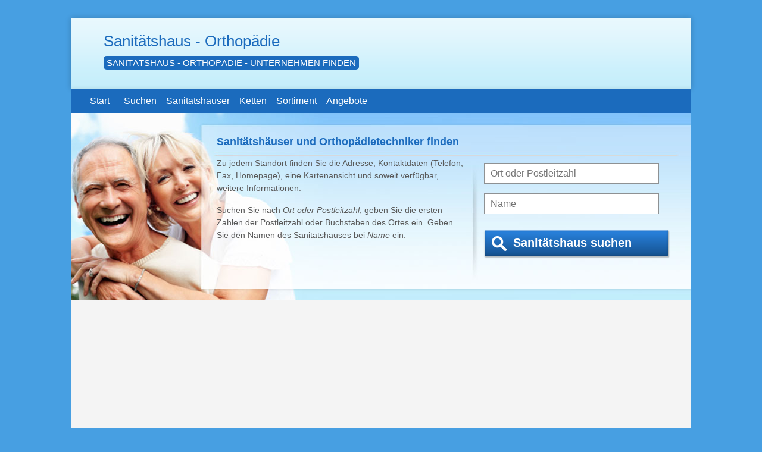

--- FILE ---
content_type: text/html; charset=UTF-8
request_url: https://www.sanitaetshaus-orthopaedie.de/
body_size: 3726
content:
<!DOCTYPE html>
<html lang="de">
<head>
    <meta http-equiv="Content-Type" content="text/html; charset=utf-8" />
    <meta name="language" Content="de">
    <meta name="Content-Language" Content="de">
    <meta name="robots" content="index, follow" />
    <meta name="viewport" content="width=device-width, initial-scale=1.0">
    <title>Sanitätshaus + Orthopädie | Sanitaetshaus-Orthopaedie.de</title>
    <meta name="description" content="Sanitätshäuser und Orthopäden in Deutschland - Verzeichnis von Unternehmen">
    
                    <link rel="stylesheet" href="/assets/app.0d90f1b5.css">
        <!-- Renders a link tag (if your module requires any CSS)
             <link rel="stylesheet" href="/build/app.css"> -->
            <link rel="shortcut icon" href="/favicon.ico" />
            <meta name="apple-mobile-web-app-title" content="Sanitätshaus">
        <link rel="apple-touch-icon-precomposed" sizes="144x144" href="/apple-touch-icon-144x144-precomposed.png">
    <link rel="apple-touch-icon-precomposed" sizes="114x114" href="/apple-touch-icon-114x114-precomposed.png">
    <link rel="apple-touch-icon-precomposed" sizes="72x72" href="/apple-touch-icon-72x72-precomposed.png">
    <link rel="apple-touch-icon-precomposed" href="/apple-touch-icon-precomposed.png">
              <script>
            window.ga=window.ga||function(){(ga.q=ga.q||[]).push(arguments)};ga.l=+new Date;
            ga('create', 'UA-53959-41', 'auto');
            ga('send', 'pageview');        </script>
        <script async src='https://www.google-analytics.com/analytics.js'></script>
     
        <meta name="verification" content="137167c7823abb157a4f2d5737c33f4d" />
</head>
<body >



<div id="content_wrapper">
    <div class="ad"><script async src="//pagead2.googlesyndication.com/pagead/js/adsbygoogle.js"></script>
<script>
  (adsbygoogle = window.adsbygoogle || []).push({
    google_ad_client: "ca-pub-5754726891044696",
    enable_page_level_ads: true
  });
</script></div>

    <div class="container main">

            <div class="row-fluid ict_top">
                

                <div class="col">
                    <div id="ict_top_logo">
                        <div id="ict_top_text"><a href="/">Sanitätshaus - Orthopädie</a></div>
                        <div id="ict_top_tagline">Sanitätshaus - Orthopädie - Unternehmen finden</div>                    </div>
                </div>
                
            </div>

            <nav class="navbar navbar-expand-md">
                <a class="nav-brand" href="/">Start</a>
                <div class="collapse navbar-collapse">
                    <div class="navbar-nav">
                        <a href="/suchen/" class="nav-link">Suchen</a>
                        <a href="/sanitaetshaus/" class="nav-link ">Sanitätshäuser</a>
                            <a href="/anbieter/" class="nav-link visible-desktop">Ketten</a>                         <a href="/sortiment/" class="nav-link visible-desktop">Sortiment</a>                                                                            <a href="/angebote/" class="nav-link visible-desktop">Angebote</a>
                                            </div>
                </div>
            </nav>

                                    <div class="row-fluid highlight">
                        <div class="col">
                            <div class="highlight_content">
                                <h1 class="hidden-phone">Sanitätshäuser und Orthopädietechniker finden</h1>
                                <div class="highlight_left hidden-phone">
                    <p>Zu jedem Standort finden Sie die Adresse, Kontaktdaten (Telefon, Fax, Homepage), eine Kartenansicht und soweit verfügbar, weitere Informationen.</p>
                    <p>Suchen Sie nach <i>Ort oder Postleitzahl</i>, geben Sie die ersten Zahlen der Postleitzahl oder Buchstaben des Ortes ein. Geben Sie den Namen des Sanitätshauses bei <i>Name</i> ein.</p>
                </div>
                                <div class="highlight_right">
                                    <div class="subheading"></div>
                                    

<form name="search_request" method="post" action="/suchen/" class="form-horizontal small-label">
<div class="searchform">

<!--    <div class="alert alert-danger" role="alert"></div> -->

    <input type="hidden" id="search_request__token" name="search_request[_token]" value="p5wvLU7kO67m6knuqdamnTiAq_rQW5jdSYohwIztios" />
 <div class="form-group">
    <input type="search" id="search_request_searchLoc" name="search_request[searchLoc]" placeholder="Ort oder Postleitzahl" value="" />
 </div>
 <div class="form-group">
    <input type="search" id="search_request_searchName" name="search_request[searchName]" placeholder="Name" value="" />
 </div>
    <button type="submit" class="btn full">
        <img src="/assets/images/navigation_search.b23aca38.png" />
        <span>Sanitätshaus suchen</span>
    </button>
    <button type="submit" class="btn small">Suchen</button>
</div>
</form>

<script>
$(function() {
    $('#popover').popover();
    $('#search_request_searchLoc').autocomplete({
        source: '/suchen/cities',
        delay: 100,
        minLength: 2
    });
    $('#search_request_searchName').autocomplete({
        source: '/suchen/names',
        delay: 100,
        minLength: 2
    });
        });
</script>
                                </div>
                            </div>
                        </div>
                    </div>
                
                <div class="mainblock">
                    <div class="row">
                        <div class="col-8 ict_content">
                            
                            <h1>Herzlich Willkommen auf sanitaetshaus-orthopaedie.de!</h1>

                            <div class="ad ad_lboard">&nbsp;</div>
                                                                                    
                            
                                <p>Auf unserer Website finden Sie Sanit&auml;tsh&auml;user und Orthop&auml;die-Unternehmen aus Deutschland. Wir verbinden Sie als zuk&uuml;nftiger Kunde mit dem Sanit&auml;ts-Fachgesch&auml;ft und dem Orthop&auml;den nach Ihren W&uuml;nschen und Kriterien. Navigieren Sie &uuml;ber das Bundesland und den Kreis zu den <a href="/sanitaetshaus/">Sanit&auml;tsh&auml;usern in Ihrer Umgebung</a>. Sie k&ouml;nnen auch die <a href="/anbieter/">Filialen eines bestimmten Sanit&auml;tsbedarf-Unternehmens</a> finden. Bei uns finden Sie auch alle <a href="/sortiment/sanitaetshaus/">Sanit&auml;tsh&auml;user</a> und <a href="/sortiment/orthopaedie/">Orthop&auml;den</a>.</p>

<p>Unsere Datenbest&auml;nde werden regelm&auml;&szlig;ig aktualisiert. Allerdings ist es nicht m&ouml;glich, alle Adressen tagesaktuell bereit zustellen. Sollten Sie einen Fehler finden, <a href="/kontakt/">kontaktieren</a> Sie uns bitte.</p>

                                                        
    <div class="row ict_prefooter">
        <div class="col-sm-4 block">
            <div class="subheader"><h3><a href="/anbieter/">Sanitäts- und Orthopädieketten</a></h3></div>
            <div class="subcontent subcontent_full">
                <ul class="unstyled">
                                                                        <li><a href="/anbieter/achim-kunze-gmbh-sanitaetshaus/" title="Achim Kunze GmbH Sanitätshaus">Achim Kunze GmbH Sanitätshaus</a></li>
                                                                                                <li><a href="/anbieter/adermann-gesundheitszentrum/" title="Adermann Gesundheitszentrum">Adermann Gesundheitszentrum</a></li>
                                                                                                <li><a href="/anbieter/aktiv-pro-stramer-stahlberg-gmbh-co/" title="Aktiv Pro Stramer &amp; Stahlberg GmbH">Aktiv Pro Stramer &amp; Stahlberg GmbH</a></li>
                                                                                                <li><a href="/anbieter/alippi-gmbh-sanitaetshaus/" title="Alippi GmbH Sanitätshaus">Alippi GmbH Sanitätshaus</a></li>
                                                                                                <li><a href="/anbieter/alphamed-sanitaetshaus-und-orthopaedietechnik-gmbh/" title="Alphamed Sanitätshaus und Orthopädietechnik GmbH">Alphamed Sanitätshaus und Orthopädietechnik GmbH</a></li>
                                                                                                <li><a href="/anbieter/amberg-santaetshaus-orthopaedie-technik-gmbh/" title="Amberg Santätshaus + Orthopädie-Technik GmbH">Amberg Santätshaus + Orthopädie-Technik GmbH</a></li>
                                                                                                <li><a href="/anbieter/angermueller-traub-orthopaedie-technik-gmbh/" title="Angermüller-Traub Orthopädie-Technik GmbH">Angermüller-Traub Orthopädie-Technik GmbH</a></li>
                                                                                                <li><a href="/anbieter/ank-sanitaetshaus-u-orthopaedie-technik-gmbh/" title="ANK Sanitätshaus u. Orthopädie-Technik GmbH">ANK Sanitätshaus u. Orthopädie-Technik GmbH</a></li>
                                                                                                <li><a href="/anbieter/arlt-gmbh-schuh-orthopaedie/" title="Arlt GmbH Schuh-Orthopädie">Arlt GmbH Schuh-Orthopädie</a></li>
                                                                                                <li><a href="/anbieter/art-of-people-gmbh/" title="Art of People GmbH">Art of People GmbH</a></li>
                                                            </ul>

                <a href="/anbieter/">Alle Anbieter</a>
            </div>
        </div>

        <div class="col-sm-4 block">
            <div class="subheader"><h3><a href="/sanitaetshaus/">Nach Bundesland</a></h3></div>
            <div class="subcontent subcontent_full">
                <ul class="unstyled">
                                            <li><a href="/sanitaetshaus/berlin/berlin/" title="Orthopäden und Sanitätsgeschäfte in Berlin">Sanitätshäuser in Berlin (Berlin)</a></li>
                                            <li><a href="/sanitaetshaus/sachsen/dresden/" title="Orthopäden und Sanitätsgeschäfte in Dresden">Sanitätshäuser in Dresden (SN)</a></li>
                                            <li><a href="/sanitaetshaus/nordrhein-westfalen/duesseldorf-1/" title="Orthopäden und Sanitätsgeschäfte in Düsseldorf">Sanitätshäuser in Düsseldorf (NRW)</a></li>
                                            <li><a href="/sanitaetshaus/nordrhein-westfalen/duesseldorf/" title="Orthopäden und Sanitätsgeschäfte in Düsseldorf">Sanitätshäuser in Düsseldorf (NRW)</a></li>
                                            <li><a href="/sanitaetshaus/hessen/frankfurt-am-main/" title="Orthopäden und Sanitätsgeschäfte in Frankfurt am Main">Sanitätshäuser in Frankfurt am Main (HE)</a></li>
                                            <li><a href="/sanitaetshaus/baden-wuerttemberg/freiburg-im-breisgau/" title="Orthopäden und Sanitätsgeschäfte in Freiburg im Breisgau">Sanitätshäuser in Freiburg im Breisgau (BW)</a></li>
                                            <li><a href="/sanitaetshaus/hamburg/hamburg/" title="Orthopäden und Sanitätsgeschäfte in Hamburg">Sanitätshäuser in Hamburg (HH)</a></li>
                                            <li><a href="/sanitaetshaus/baden-wuerttemberg/stuttgart/" title="Orthopäden und Sanitätsgeschäfte in Stuttgart">Sanitätshäuser in Stuttgart (BW)</a></li>
                                            <li><a href="/sanitaetshaus/baden-wuerttemberg/stuttgart-1/" title="Orthopäden und Sanitätsgeschäfte in Stuttgart">Sanitätshäuser in Stuttgart (BW)</a></li>
                                    </ul>

                <a href="/sanitaetshaus/">Alle Bundesländer</a>
            </div>
        </div>

        <div class="col-sm-4 block lastblock">
            <div class="subheader"><h3><a href="/sortiment/">Sortiment</a></h3></div>
            <div class="subcontent subcontent_full">
                <ul class="unstyled">
                                                                        <li><a href="/sortiment/homecare/" title="Homecare">Homecare</a></li>
                                                                                                <li><a href="/sortiment/kinderversorgung/" title="Kinderversorgung">Kinderversorgung</a></li>
                                                                                                <li><a href="/sortiment/medizintechnik/" title="Medizintechnik">Medizintechnik</a></li>
                                                                                                <li><a href="/sortiment/orthopaedie/" title="Orthopädie">Orthopädie</a></li>
                                                                                                <li><a href="/sortiment/rehatechnik/" title="Rehatechnik">Rehatechnik</a></li>
                                                                                                <li><a href="/sortiment/sanitaetshaus/" title="Sanitätshaus">Sanitätshaus</a></li>
                                                            </ul>

                <a href="/sortiment/">Alle Kategorien</a>
            </div>
        </div>
    </div>

                            
                            <div class="ad"><script async src="https://pagead2.googlesyndication.com/pagead/js/adsbygoogle.js"></script>
<!-- sanitaetshaus-orthopaedie.de mobile footer mrect -->
<ins class="adsbygoogle"
     style="display:block"
     data-ad-client="ca-pub-5754726891044696"
     data-ad-slot="6399914953"
     data-ad-format="auto"></ins>
<script>
     (adsbygoogle = window.adsbygoogle || []).push({});
</script></div>
                        </div>

                                                    <div class="col-4 sidebar">
                                                                

                                                                <div class="block">
    <div class="subheader"><h3><a href="/angebote/">Angebote</a></h3></div>
    <div class="subcontent subcontent_full">
        <p><a href="/angebote/elektromobil/">Elektromobile</a><br />
<a href="/angebote/treppenlift/">Treppenlift</a><br />
<a href="/angebote/notrufsystem/">Notruf-System</a><br />
<a href="/angebote/altersvorsorge/">Altersvorsorge</a><br />
<a href="/angebote/haus-verkaufen/">Haus verkaufen</a><br />
<a href="https://www.sanitaetshaus-orthopaedie.de/angebote/sterben-vorsorge/">Sterbegeldversicherung</a><br />
<a href="https://www.sanitaetshaus-orthopaedie.de/angebote/berufsunfaehigkeit-vorsorge/">Berufsunf&auml;higkeit</a></p>
    </div>
</div>
                                                            </div>
                                            </div>
                </div>


<div class="row ict_footer">
    <div class="col-6">
                    <a href="/angebote/">Angebote</a>  -                     <a href="/datenschutz/">Datenschutzerklärung</a>  -                     <a href="/impressum/">Impressum</a>  -                     <a href="/kontakt/">Kontakt</a>  -                     <a href="/links/">Links</a>             </div>
    <div class="col-6 right">
        &COPY; 2026 / <a href="/">www.sanitaetshaus-orthopaedie.de</a>
    </div>
</div>

</div>



                    <script src="/assets/runtime.5b7a9943.js"></script><script src="/assets/0.6352538b.js"></script><script src="/assets/app.53d4ef4c.js"></script>
            <!-- Renders app.js & a webpack runtime.js file
                <script src="/build/runtime.js"></script>
                <script src="/build/app.js"></script> -->
                                    </body>
</html>


--- FILE ---
content_type: text/html; charset=utf-8
request_url: https://www.google.com/recaptcha/api2/aframe
body_size: 269
content:
<!DOCTYPE HTML><html><head><meta http-equiv="content-type" content="text/html; charset=UTF-8"></head><body><script nonce="uPZizjFIjjWovPyIL5cEOQ">/** Anti-fraud and anti-abuse applications only. See google.com/recaptcha */ try{var clients={'sodar':'https://pagead2.googlesyndication.com/pagead/sodar?'};window.addEventListener("message",function(a){try{if(a.source===window.parent){var b=JSON.parse(a.data);var c=clients[b['id']];if(c){var d=document.createElement('img');d.src=c+b['params']+'&rc='+(localStorage.getItem("rc::a")?sessionStorage.getItem("rc::b"):"");window.document.body.appendChild(d);sessionStorage.setItem("rc::e",parseInt(sessionStorage.getItem("rc::e")||0)+1);localStorage.setItem("rc::h",'1769078986806');}}}catch(b){}});window.parent.postMessage("_grecaptcha_ready", "*");}catch(b){}</script></body></html>